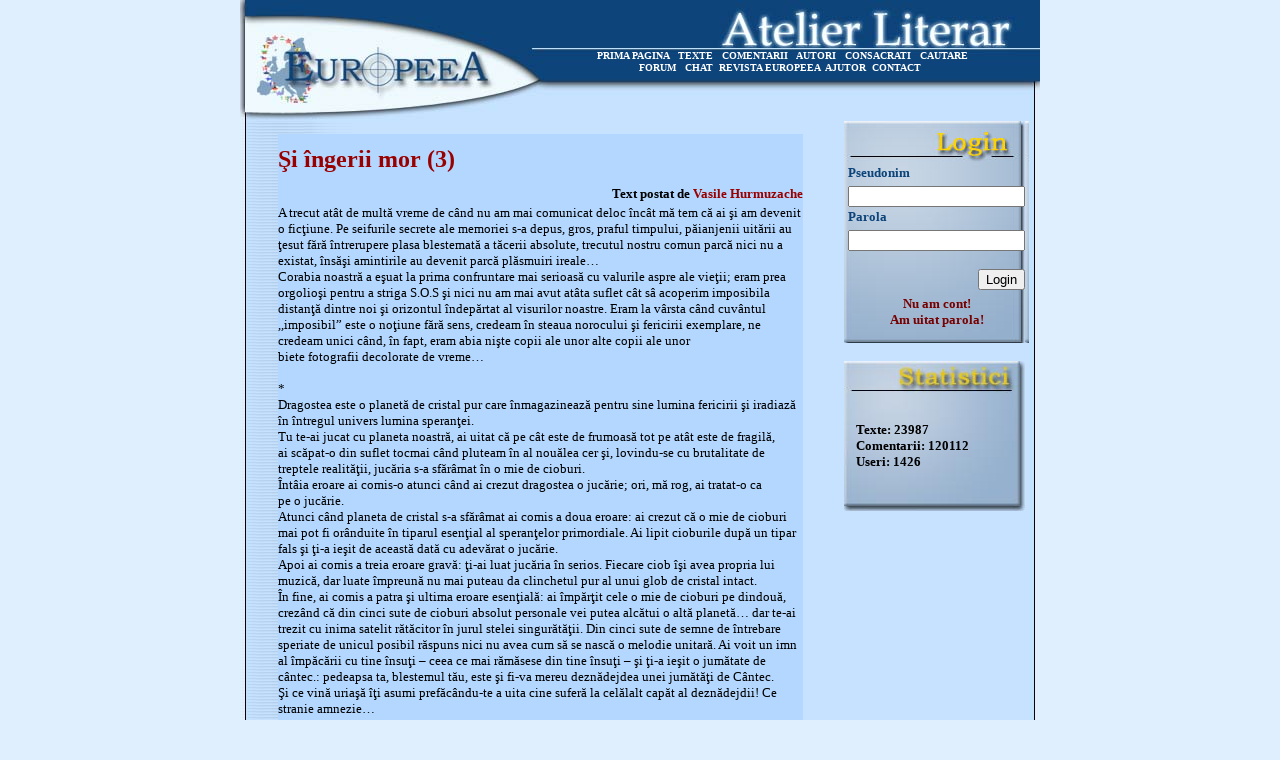

--- FILE ---
content_type: text/html
request_url: https://www.europeea.ro/atelierliterar/index.php?afiseaza_articol_nelogat=43853
body_size: 7311
content:
<!DOCTYPE HTML PUBLIC "-//W3C//DTD HTML 4.01 Transitional//EN">
<html>
<head>
<title>Atelier Literar</title>
<meta http-equiv="Content-Type" content="text/html; charset=windows-1250">
<link href="form.css" rel="stylesheet" type="text/css">
</head>
<body bgcolor="#E0EFFE" link="#C7E2FF" vlink="#C7E2FF" alink="#C7E2FF" leftmargin="0" topmargin="0">
<div align="center">
  <table width="800"  height="100%" border="0" cellpadding="0" cellspacing="0" background="linie.jpg">
    <!--DWLayoutTable-->
    <tr> 
      <td height="121" colspan="3" valign="top"><table width="100%" border="0" cellpadding="0" cellspacing="0" background="header.jpg">
          <!--DWLayoutTable-->
          <tr> 
            <td width="300" height="50">&nbsp;</td>
            <td width="491">&nbsp;</td>
            <td width="9">&nbsp;</td>
          </tr>
          <tr> 
            <td height="12"></td>
            <td valign="top"><div align="center"><font color="#FFFFFF" size="1" face="Verdana"><strong> 
                <a href="index.php?afiseaza_editorial=1" class="linkuri_footer">PRIMA 
                PAGINA</a> &nbsp; <a href="index.php?do_afiseaza_textele=1" class="linkuri_footer">TEXTE</a> 
				&nbsp; <a href="index.php?do_afiseaza_comentariile=1" class="linkuri_footer">COMENTARII</a> 
                &nbsp; <a href="index.php?do_afiseaza_autori=1" class="linkuri_footer">AUTORI</a> 
                &nbsp; <a href="index.php?consacrati=1" class="linkuri_footer">CONSACRATI</a> 
                &nbsp; <a href="index.php?cautare=1" class="linkuri_footer">CAUTARE</a> 
                &nbsp; </strong></font></div></td>
            <td></td>
          </tr>
          <tr> 
            <td height="12"></td>
            <td valign="top" align="center"><font color="#FFFFFF" size="1" face="Verdana"><strong>
			<a href="https://www.europeea.ro/phpBB3/index.php" class="linkuri_footer">FORUM</a> &nbsp; 
			<a href="index.php?afiseaza_editorial=1" class="linkuri_footer">CHAT</a>&nbsp;
			<a href="https://www.europeea.ro/main.php" target="_blank" class="linkuri_footer">REVISTA EUROPEEA</a>&nbsp;
			<a href="index.php?ajutor=1" class="linkuri_footer">AJUTOR</a>
			&nbsp;<a href="/cdn-cgi/l/email-protection#7a0d1f18171b090e1f083a1f0f08150a1f1f1b540815" class="linkuri_footer">CONTACT</a>
			&nbsp;&nbsp;&nbsp;</strong></font></td>
            <td></td>
          </tr>
          <tr> 
            <td height="47"></td>
            <td></td>
            <td></td>
          </tr>
        </table></td>
    </tr>
    <tr> 
      <td width="608" height="466" valign="top" align="center" > 
                <table width="550" border="0" cellpadding="0" cellspacing="0">
          <!--DWLayoutTable-->
          <tr> 
            <td width="11" height="13"></td>
            <td width="136"></td>
            <td width="186"></td>
            <td width="32"></td>
            <td width="16"></td>
            <td width="119"></td>
            <td width="36"></td>
            <td width="14"></td>
          </tr>
          <tr> 
            <td height="52"></td>
            <td colspan="6" valign="middle" bgcolor="#B3D7FF"><font color="#990000" size="5" face="Verdana"><strong> 
              Şi îngerii mor  (3)              </strong></font></td>
            <td></td>
          </tr>
          <tr> 
            <td height="19"></td>
                        <td colspan="6" valign="top" bgcolor="#B3D7FF"><div align="right"><font size="2" face="Verdana"><strong>Text 
                postat de <font color="#990000"> 
                Vasile Hurmuzache                </font></strong></font></div></td>
            <td></td>
          </tr>
          <tr> 
            <td height="20"></td>
            <td colspan="6" valign="top" bgcolor="#B3D7FF"><font size="2" face="Verdana"> 
              A trecut atât de multă vreme de când nu am mai comunicat deloc încât mă tem că ai şi am devenit o ficţiune. Pe seifurile secrete ale memoriei s-a depus, gros, praful timpului, păianjenii uitării au ţesut fără întrerupere plasa blestemată  a tăcerii absolute, trecutul nostru comun parcă nici nu a existat, însăşi amintirile au devenit parcă plăsmuiri ireale…<br>
Corabia noastră a eşuat la prima confruntare mai serioasă cu valurile aspre ale vieţii; eram prea orgolioşi pentru a striga S.O.S şi nici nu am mai avut atâta suflet cât sâ acoperim imposibila distanţă dintre noi şi orizontul îndepărtat al visurilor noastre. Eram la vârsta când cuvântul ,,imposibil” este o noţiune fără sens, credeam în steaua norocului şi fericirii exemplare, ne credeam unici când, în fapt, eram abia nişte copii ale unor alte copii ale unor<br>
biete fotografii decolorate de vreme…<br>
                                       <br>
*<br>
Dragostea este o planetă de cristal pur care înmagazinează pentru sine lumina fericirii şi iradiază în întregul univers lumina speranţei.<br>
Tu te-ai jucat cu planeta noastră, ai uitat că pe cât este de frumoasă tot pe atât este de fragilă, <br>
ai scăpat-o din suflet tocmai când pluteam în al nouălea cer şi, lovindu-se cu brutalitate de treptele realităţii, jucăria s-a sfărâmat în o mie de cioburi.<br>
Întâia eroare ai comis-o atunci când ai crezut dragostea o jucărie; ori, mă rog, ai tratat-o ca<br>
pe o jucărie.<br>
Atunci când planeta de cristal s-a sfărâmat ai comis a doua eroare: ai crezut că o mie de cioburi mai pot fi orânduite în tiparul esenţial al speranţelor primordiale. Ai lipit cioburile după un tipar fals şi ţi-a ieşit de această dată cu adevărat o jucărie.<br>
Apoi ai comis a treia eroare gravă: ţi-ai luat jucăria în serios. Fiecare ciob îşi avea propria lui muzică, dar luate împreună nu mai puteau da clinchetul pur al unui glob de cristal intact.<br>
În fine, ai comis a patra şi ultima eroare esenţială: ai împărţit cele o mie de cioburi pe dindouă, crezând că din cinci sute de cioburi absolut personale vei putea alcătui o altă planetă… dar te-ai trezit cu inima satelit rătăcitor în jurul stelei singurătăţii. Din cinci sute de semne de întrebare speriate de unicul posibil răspuns nici nu avea cum să se nască o melodie unitară. Ai voit un imn al împăcării cu tine însuţi – ceea ce mai rămăsese din tine însuţi – şi ţi-a ieşit o jumătate de cântec.: pedeapsa ta, blestemul tău, este şi fi-va mereu deznădejdea unei jumătăţi de Cântec.<br>
Şi ce vină uriaşă îţi asumi prefăcându-te a uita cine suferă la celălalt capăt al deznădejdii! Ce stranie amnezie…<br>
<br>
                                               *<br>
La vârsta de diamant a anotimpului de cristal, am făcut jaf şi risipă de dragoste, cu înverşunarea gândului că mâine poate fi sfârşitul lumii. Am iubit o fată care, trăind mai presus de cuvinte şi adorată până la dumnezeire, s-a învăluit în taina tainelor şi a devenit flacără. Timpil şi-a picurat roua şi ea s-a întrupat în fiinţa-nefiinţă a curcubeului. Peste apele timpului, peste apele sufletului, curcubeul s-a înălţat în  icoană, icoana cea mai sfântă din biserica amintirilor mele…<br>
Cu fiecare literă pe care o scriu acum devin mai bătrân cu o literă… cu o clipă, dar mai tânăr cu un surâs. Te urăsc, Andrada! Te urăsc cu toată dragostea şi recunoştinţa de care sunt în stare, prin tine am devenit Eu-Cel-Adevărat în ziua când înplineam şaptesprezece ani… zi în care am trăit la superlativ odiseea primului fluture sosit la izvoarele veciei, pe cântarul de rouă al primei flori de nu-mă-uita., Zi în care am băut până dincolo de orice închipuire seva înălţării în sublim. Zi în care am tras cu toată furia speranţei în întunericul vieţii iar tu mi-ai spulberat îndoiala şi teama, ajutându-mă să încep şlefuirea diamantului minţii şi limpezirea flăcărilor privirii. Însă abia acum, când mă simt un cocor straniu, cu aripile duhnind a lemn de eşafod,( câtă primăvară, câtă frumuseţe a fost ucisă în mine…), am înţeles arderea în numele arderii pure, umilinţa de a căltori cu orice preţ pe drumul către templul iubirii ideale şi orgoliul de a crede că merită…<br>
<br>
                                                  *<br>
Povestea mea şi a Andradei, trăită atât de intens peste limitele general acceptate ale verosimilului încât s-a înscris şi pentru noi înşine peste ani în lumea fantasticului. exprimă Dragostea, şi nenoia de ea, în căutarea Absolutului. Şi se va naşte întrebarea: ce dezastru, ce imensă singurătate,ce nepotolită sete de adevăr şi frumuseţe, ce nestăvilită poftă de fericire, ce urzeală a firelor hazardului, ce blestem, ce taină a tainelor ne-a cuprins doi în unul şi ne-a ars?<br>
Şi nu cred că pot da un răspuns credibil… pentru că majoritatea oamenilor nu vor crede că s-au întâlnit doi adolescenţi, au schimbat câteva cuvinte, s-au privit în adâncul ochilor şi au descoperit  simultan că în neliniştea cea mai presus de cuvinte a Marii Clepsidre s-a stabilit în câteva clipe o ordine fără de egal. Şi este insignifiant numărul celor<br>
care descoperă şi îşi recunosc în propria lor fiinţă acel Ceva ce pluteşte, aparţinându-le, totuşi, deasupra celui mai înalt pisc al omenescului şi îşi păstrează nealterată de-a lungul vieţii credinţa în posibilitatea reală a parcurgerii drumului  până la inima zeilor lutului alcătuirii noastre, drum care trece cu fiecare gând, cu fiecare privire, cu fiecare silabă rostită, prin purificatoarea catedrală a luminii nepieritoare a dragostei.<br>
Acum, când dragostea a ajuns un fel de brânci vulgar în mare grabă consimţit, falsificată în pat şi încununată de aureola cozilor de la divorţuri, povestea mea poate fi considerată o utopie. Dar înarmaţi-vă cu răbdarea de a citi până la capăt şi vă veţi convinge că pentru orbi,<br>
lumina este întunericul cel mai de nepătruns..<br>
<br>
                                                               *<br>
<br>
                            ( va urma)<br>
<br>
<br>
 <br>
              </font></td>
            <td></td>
          </tr>
		  <tr> 
            <td></td>
            <td colspan="6" valign="middle" bgcolor="#EAF0F7"><div align="center"><font size="1" face="Verdana" color="#999999"><strong> 
                
                Parcurge cronologic textele acestui autor
                
                </strong></font></div></td>
            <td></td>
          </tr>
		  <tr> 
            <td></td>
            <td colspan="6" valign="middle" bgcolor="#EAF0F7" align="center"><font size="1" face="Verdana"><strong> 
			                <a href="index.php?afiseaza_articol_nelogat=43849" class="linkuri">Text anterior</a> 
								&nbsp;&nbsp;&nbsp;&nbsp;&nbsp;				
				                <a href="index.php?afiseaza_articol_nelogat=43855" class="linkuri">Text urmator</a> 
				                </strong></font></td>
            <td></td>
          </tr>
		            <tr> 
            <td height="36"></td>
            <td colspan="6" valign="top"><font color="#990000" size="3" face="Verdana"><strong> 
              Nu puteti adauga comentarii acestui text</strong></font><br> <strong><font color="#D55500" size="1" face="Verdana">DEOARECE 
              AUTORUL ACESTUI TEXT NU PERMITE COMENTARII SAU NU SUNTETI LOGAT!</font></strong></td>
            <td></td>
          </tr>
                    <tr> 
            <td height="20"></td>
            <td colspan="6" valign="top"><hr noshade></td>
            <td></td>
          </tr>
          <tr> 
            <td height="22">&nbsp;</td>
            <td colspan="2" valign="top"><font color="#990000" size="4" face="Verdana"><strong>Comentariile 
              userilor</strong></font></td>
            <td>&nbsp;</td>
            <td>&nbsp;</td>
            <td></td>
            <td></td>
            <td></td>
          </tr>
                    <tr> 
            <td height="21">&nbsp;</td>
            <td>&nbsp;</td>
            <td>&nbsp;</td>
            <td>&nbsp;</td>
            <td>&nbsp;</td>
            <td></td>
            <td></td>
            <td></td>
          </tr>
          <tr> 
            <td height="20">&nbsp;</td>
            <td colspan="6" valign="top"><hr noshade></td>
            <td></td>
          </tr>
          <tr> 
            <td height="20">&nbsp;</td>
            <td colspan="5" valign="top"><font size="2" face="Verdana"> 
              pha-pha-pha, cum bate viatza artele!<br>
<br>
http://www.europeea.ro/atelierliterar/index.php?afiseaza_articol_nelogat=43663              </font></td>
            <td>&nbsp;</td>
            <td></td>
          </tr>
                    <tr> 
            <td height="18"></td>
            <td colspan="5" valign="top"><font size="2" face="Verdana"><strong>Postat 
              de catre <font color="#990000"> 
              Bleu Lavra              </font> la data de <font color="#990000"> 
              2013-01-11 09:36:43              </font></strong></font></td>
            <td></td>
            <td></td>
          </tr>
		            <tr> 
            <td height="21">&nbsp;</td>
            <td>&nbsp;</td>
            <td>&nbsp;</td>
            <td>&nbsp;</td>
            <td>&nbsp;</td>
            <td></td>
            <td></td>
            <td></td>
          </tr>
          <tr> 
            <td height="20">&nbsp;</td>
            <td colspan="6" valign="top"><hr noshade></td>
            <td></td>
          </tr>
          <tr> 
            <td height="20">&nbsp;</td>
            <td colspan="5" valign="top"><font size="2" face="Verdana"> 
              Foarte, foarte frumos. &#536;i edificator. <br>
Unora le este dat să scrie poezie, iar altora, s-o trăiască.<br>
&#536;i mă întreb cine e mai câ&#537;tigat...<br>
Bravo!              </font></td>
            <td>&nbsp;</td>
            <td></td>
          </tr>
                    <tr> 
            <td height="18"></td>
            <td colspan="5" valign="top"><font size="2" face="Verdana"><strong>Postat 
              de catre <font color="#990000"> 
              Florentin Sorescu              </font> la data de <font color="#990000"> 
              2013-01-09 21:02:38              </font></strong></font></td>
            <td></td>
            <td></td>
          </tr>
		            <tr> 
            <td height="21">&nbsp;</td>
            <td>&nbsp;</td>
            <td>&nbsp;</td>
            <td>&nbsp;</td>
            <td>&nbsp;</td>
            <td></td>
            <td></td>
            <td></td>
          </tr>
          <tr> 
            <td height="20">&nbsp;</td>
            <td colspan="6" valign="top"><hr noshade></td>
            <td></td>
          </tr>
          <tr> 
            <td height="20">&nbsp;</td>
            <td colspan="5" valign="top"><font size="2" face="Verdana"> 
              @ Florentin Sorescu<br>
<br>
În afară de câteva amintiri frumoase<br>
care mă-nfioară şi-mi prelungesc zilele<br>
vizitându-mă în cămăruţa mea,<br>
doar câteva greşeli<br>
şi poate vreo infamie nedorită<br>
asta-i tot ce-am smuls anilor mei<br>
cheltuiţi cu frenezie şi umilinţă<br>
întru iubirea fără de margini a femeii.<br>
<br>
Şi dacă trebuie să fie preţuită<br>
această recoltă,cine-o va căntări<br>
va afla fapte demne de pedeapsă<br>
şi poate altele demne de invidie:<br>
nu vor lipsi cei care vor simţi ori vor îndura<br>
pentru ambele cazuri o patetică ură<br>
sau o pietate perversă, demnă la rândul ei de milă.<br>
Puţini prieteni îmi vor aduce anii aceia<br>
atât pentru ororile, cât şi pentru triumfurile mele.<br>
Se trăieşte puţin, se şovăie puţin, se iubeşte putin.<br>
Nu aştept ajutor, nu aştept nimic, absolut nimic.<br>
Libertatea înseamnă până şi aceşti pereţi,<br>
această muzică prietenoasă cae-mi luminează nopţile<br>
şi aceste cărti îndrăgite risipite pe duşumele.<br>
<br>
Singuratec, amintindu-mi de cel ce-am fost şi sânt<br>
cu o duioşie de parcă n-ar fi vorba de mine<br>
sau ca şi când mi-aş atinge fără grabă capul <br>
căutându-mă pe mine însumi,<br>
îmi dau seama perfect că toată această tăcere<br>
şi aceste izvoare puternice ale memoriei <br>
sânt singurii apărători ai vieţii mele.<br>
<br>
Pe nimeni nu-l priveşte fericirea<br>
cu care femeile mi-au dăruit lumea<br>
şi nimeni nu trebuie să-mi ierte răul<br>
pe care, înfierbântat, l-aş fi sâvârşit cândva.<br>
Iubirii şi greşelii lumea<br>
le spune de obicei vinovăţie.<br>
Morala lor plătească-le cum se cuvine.<br>
<br>
Eu, în schimb, e-adevărat, sânt dator<br>
faţă de mine însumi, faţă de trupul meu,<br>
faţă de mâinile mele, faţă de un anume curaj<br>
în care am trăit, vizibil încă<br>
până şi-n privirea piezişă a celor care mă dispreţuiesc,<br>
dator mai sânt pentru curajul<br>
femeilor ce-acum mă uită sau mă amintesc,<br>
sânt dator faţă de miracolul singurătăţii în doi,<br>
sub jăraticul iubirii înfricoşate<br>
şi nemuritoarea candoare a lascivităţii,<br>
sânt dator faţă de fericire, faţă de durere, faţă de tot.<br>
<br>
De-aceea, singuratec, între aceşti pereţi<br>
ca un avar în noaptea asta-mi amintesc<br>
tot ceea ce am trăit şi tot ceea ce am murit<br>
în anii cheltuiţi cu frenezie şi umilinţă<br>
întru iubirea multiplă şi sacră a femeii<br>
şi închin un pahar de vin cu umbra mea,<br>
umil umplând cu aroganţă şi soare viaţa mea<br>
şi sărutând toate femeile de pe lume<br>
în timp ce renasc.<br>
<br>
         Felix Grande<br>
              </font></td>
            <td>&nbsp;</td>
            <td></td>
          </tr>
                    <tr> 
            <td height="18"></td>
            <td colspan="5" valign="top"><font size="2" face="Verdana"><strong>Postat 
              de catre <font color="#990000"> 
              Vasile Hurmuzache              </font> la data de <font color="#990000"> 
              2013-01-09 11:40:40              </font></strong></font></td>
            <td></td>
            <td></td>
          </tr>
		            <tr> 
            <td height="21">&nbsp;</td>
            <td>&nbsp;</td>
            <td>&nbsp;</td>
            <td>&nbsp;</td>
            <td>&nbsp;</td>
            <td></td>
            <td></td>
            <td></td>
          </tr>
          <tr> 
            <td height="20">&nbsp;</td>
            <td colspan="6" valign="top"><hr noshade></td>
            <td></td>
          </tr>
          <tr> 
            <td height="20">&nbsp;</td>
            <td colspan="5" valign="top"><font size="2" face="Verdana"> 
              Domnule Hurmuzache , nu v-ar strica să fi&#539;i pu&#539;in mai receptiv la ceea ce vi se spune. Dizerta&#539;iile dvs.îmi amintesc de un personaj al lui Camus care se apucase să scrie un roman... Doar că el s-a oprit la timp.<br>
Mie chiar mi-a&#539;i părut simpatic,găsesc chiar că, cu lecturi serioase &#537;i sus&#539;inute, dar, mai ales, cu multă DESCHIDERE, a&#539;i avea &#537;anse pentru a scrie poezie autentică.<br>
&#536;i asta pentru că ave&#539;i ceva ingenuu &#537;i multă credin&#539;ă în ceea ce face&#539;i.  <br>
Dar, aten&#539;ie! Credin&#539;a &#537;i naivitatea nu sunt suficiente. Mai e nevoie de cultură/me&#537;te&#537;ug &#537;i receptivitate/deschidere.<br>
"Romanul" dvs., mai exact, ceea ce a&#539;i postat mai sus, trădează de la primele cuvinte mâna stângace &#537;i nesigură a începătorului. <br>
V-o spun ca o persoană care încă vă ia în serios. <br>
Trust me!               </font></td>
            <td>&nbsp;</td>
            <td></td>
          </tr>
                    <tr> 
            <td height="18"></td>
            <td colspan="5" valign="top"><font size="2" face="Verdana"><strong>Postat 
              de catre <font color="#990000"> 
              Florentin Sorescu              </font> la data de <font color="#990000"> 
              2013-01-08 12:18:04              </font></strong></font></td>
            <td></td>
            <td></td>
          </tr>
		          </table>
              </td>
      <td width="181" valign="top"> 
                <table width="100%" border="0" cellpadding="0" cellspacing="0" background="imagini/login.jpg">
          <form action="index.php" method="post">
            <!--DWLayoutTable-->
            <tr> 
              <td width="13" rowspan="8" valign="top"><!--DWLayoutEmptyCell-->&nbsp;</td>
              <td width="151" height="44">&nbsp;</td>
              <td width="17" rowspan="8" valign="top"><!--DWLayoutEmptyCell-->&nbsp;</td>
            </tr>
            <tr> 
              <td height="21" valign="top"><font color="#0D447A" size="2" face="Verdana"><strong>Pseudonim</strong></font></td>
            </tr>
            <tr> 
              <td height="23" valign="top"><div align="left"> 
                  <input type="text" name="user_name">
                </div></td>
            </tr>
            <tr> 
              <td height="21" valign="top"><font color="#0D447A" size="2" face="Verdana"><strong>Parola</strong></font></td>
            </tr>
            <tr> 
              <td height="22" valign="top"><div align="left"> 
                  <input type="password" name="password">
                </div></td>
            </tr>
            <tr> 
              <td height="17"></td>
            </tr>
            <tr> 
              <td height="24" align="right" valign="top"><input type="submit" value="Login"></td>
            </tr>
            <tr> 
              <td height="38" align="center" valign="middle"><strong><font color="#990000" size="2" face="Verdana"> 
                <a class="linkuri" href="index.php?aproba_conditii=1">Nu am cont!</a><br>
                <a class="linkuri" href="index.php?parola_uitata=1">Am uitat parola!</a> 
                </font></strong></td>
            </tr>
            <tr> 
              <td height="12"></td>
              <td></td>
              <td></td>
            </tr>
            <input type="hidden" name="do_login" value="1">
          </form>
        </table>
                <br> <table width="181" border="0" cellpadding="0" cellspacing="0" background="imagini/statistici.jpg">
                    <tr> 
            <td width="12" height="61"></td>
            <td width="155">&nbsp;</td>
            <td width="14"></td>
          </tr>
          <tr> 
            <td height="16"></td>
            <td valign="top"><font size="2" face="Verdana"><strong>Texte: 
              23987              </strong></font></td>
            <td></td>
          </tr>
          <tr> 
            <td height="16"></td>
            <td valign="top"><font size="2" face="Verdana"><strong>Comentarii: 
              120112              </strong></font></td>
            <td></td>
          </tr>
          <tr> 
            <td height="16"></td>
            <td valign="top"><font size="2" face="Verdana"><strong>Useri: 
              1426              </strong></font></td>
            <td></td>
          </tr>
          <tr> 
            <td height="41"></td>
            <td>&nbsp;</td>
            <td></td>
          </tr>
        </table></td>
      <td width="11">&nbsp;</td>
    </tr>
    <tr> 
      <td height="38" colspan="3" valign="top"><table width="100%" border="0" cellpadding="0" cellspacing="0" background="footer.jpg">
          <!--DWLayoutTable-->
          <tr> 
            <td width="18" height="24">&nbsp;</td>
            <td width="200" valign="middle"><font color="#FFFFFF" size="1" face="Verdana"><strong>
			<a href="admin/index.php" class="linkuri_footer">
			ADMINISTRARE
			</a>
			</strong></font></td>
            <td width="195">&nbsp;</td>
            <td width="376" valign="middle"><div align="right"><font color="#FFFFFF" size="1" face="Verdana"><strong> 
                <a href="" class="linkuri_footer"> 
                </a><a href="" class="linkuri_footer"> 
                </a></strong></font></div></td>
            <td width="11"></td>
          </tr>
          <tr> 
            <td height="13"></td>
            <td></td>
            <td></td>
            <td></td>
            <td></td>
          </tr>
          <!--DWLayoutTable-->
        </table></td>
    </tr>
  </table>
        <!-- BEGIN trafic.ro code v2.0 -->
        <script data-cfasync="false" src="/cdn-cgi/scripts/5c5dd728/cloudflare-static/email-decode.min.js"></script><script type="2b5f34e5bbfaef8f8373efa5-text/javascript">t_rid="europeearo";</script> <script src="https://storage.trafic.ro/js/trafic.js" type="2b5f34e5bbfaef8f8373efa5-text/javascript"></script>
        <noscript>
        <a href="http://www.trafic.ro/top/?rid=europeearo"> <img src="http://log.trafic.ro/cgi-bin/pl.dll?rid=europeearo"
 border=0 alt="trafic ranking"></a></noscript>
        <!-- END trafic.ro code v2.0 -->
</div>

<script src="/cdn-cgi/scripts/7d0fa10a/cloudflare-static/rocket-loader.min.js" data-cf-settings="2b5f34e5bbfaef8f8373efa5-|49" defer></script><script defer src="https://static.cloudflareinsights.com/beacon.min.js/vcd15cbe7772f49c399c6a5babf22c1241717689176015" integrity="sha512-ZpsOmlRQV6y907TI0dKBHq9Md29nnaEIPlkf84rnaERnq6zvWvPUqr2ft8M1aS28oN72PdrCzSjY4U6VaAw1EQ==" data-cf-beacon='{"version":"2024.11.0","token":"7f346a5424a54186bd6e78cf5c9b456d","r":1,"server_timing":{"name":{"cfCacheStatus":true,"cfEdge":true,"cfExtPri":true,"cfL4":true,"cfOrigin":true,"cfSpeedBrain":true},"location_startswith":null}}' crossorigin="anonymous"></script>
</body>
</html>

